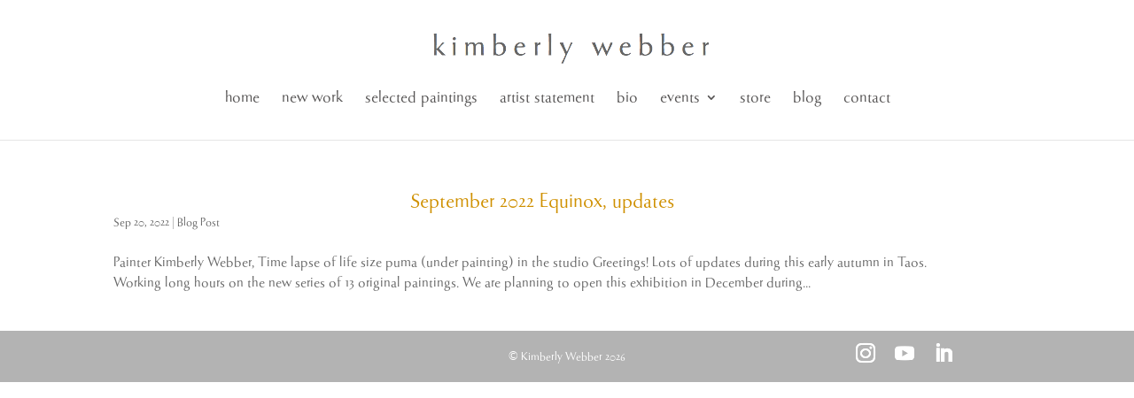

--- FILE ---
content_type: text/css
request_url: https://kimberlywebber.com/wp-content/et-cache/taxonomy/post_tag/353/et-divi-dynamic-tb-23904-late.css
body_size: -7
content:
@font-face{font-family:ETmodules;font-display:block;src:url(//kimberlywebber.com/wp-content/themes/Divi/core/admin/fonts/modules/social/modules.eot);src:url(//kimberlywebber.com/wp-content/themes/Divi/core/admin/fonts/modules/social/modules.eot?#iefix) format("embedded-opentype"),url(//kimberlywebber.com/wp-content/themes/Divi/core/admin/fonts/modules/social/modules.woff) format("woff"),url(//kimberlywebber.com/wp-content/themes/Divi/core/admin/fonts/modules/social/modules.ttf) format("truetype"),url(//kimberlywebber.com/wp-content/themes/Divi/core/admin/fonts/modules/social/modules.svg#ETmodules) format("svg");font-weight:400;font-style:normal}